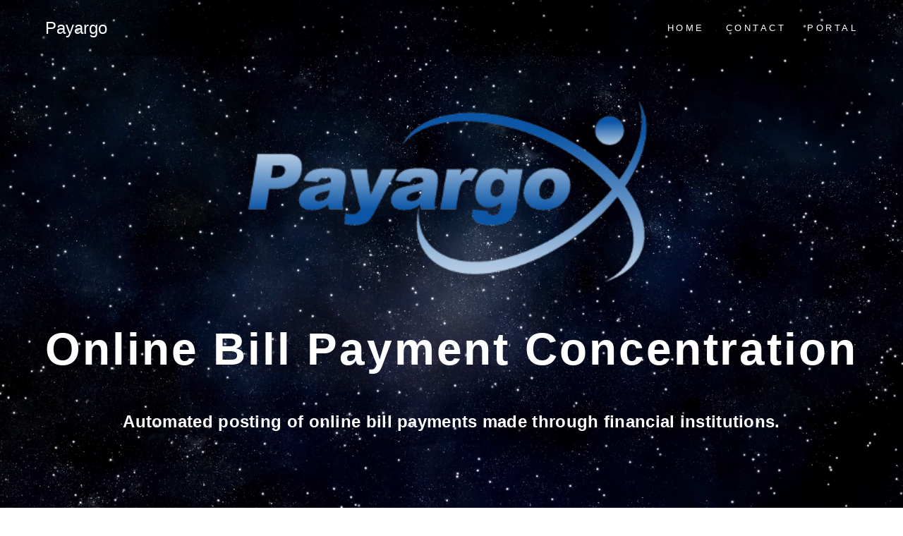

--- FILE ---
content_type: text/html; charset=UTF-8
request_url: http://www.payargo.com/
body_size: 11090
content:

<!DOCTYPE html>
<html lang="en-US" itemscope itemtype="http://schema.org/WebPage">
<head>
	<meta charset="UTF-8">
	<link rel="profile" href="http://gmpg.org/xfn/11">

	<title>Payargo &#8211; Online Bill Payment Concentration</title>
<meta name='robots' content='max-image-preview:large'/>
<meta name="viewport" content="width=device-width, initial-scale=1"><link rel="alternate" type="application/rss+xml" title="Payargo &raquo; Feed" href="http://www.payargo.com/feed/"/>
<link rel="alternate" type="application/rss+xml" title="Payargo &raquo; Comments Feed" href="http://www.payargo.com/comments/feed/"/>
<script type="text/javascript">window._wpemojiSettings={"baseUrl":"https:\/\/s.w.org\/images\/core\/emoji\/14.0.0\/72x72\/","ext":".png","svgUrl":"https:\/\/s.w.org\/images\/core\/emoji\/14.0.0\/svg\/","svgExt":".svg","source":{"concatemoji":"http:\/\/www.payargo.com\/wp-includes\/js\/wp-emoji-release.min.js?ver=6.1.9"}};!function(e,a,t){var n,r,o,i=a.createElement("canvas"),p=i.getContext&&i.getContext("2d");function s(e,t){var a=String.fromCharCode,e=(p.clearRect(0,0,i.width,i.height),p.fillText(a.apply(this,e),0,0),i.toDataURL());return p.clearRect(0,0,i.width,i.height),p.fillText(a.apply(this,t),0,0),e===i.toDataURL()}function c(e){var t=a.createElement("script");t.src=e,t.defer=t.type="text/javascript",a.getElementsByTagName("head")[0].appendChild(t)}for(o=Array("flag","emoji"),t.supports={everything:!0,everythingExceptFlag:!0},r=0;r<o.length;r++)t.supports[o[r]]=function(e){if(p&&p.fillText)switch(p.textBaseline="top",p.font="600 32px Arial",e){case"flag":return s([127987,65039,8205,9895,65039],[127987,65039,8203,9895,65039])?!1:!s([55356,56826,55356,56819],[55356,56826,8203,55356,56819])&&!s([55356,57332,56128,56423,56128,56418,56128,56421,56128,56430,56128,56423,56128,56447],[55356,57332,8203,56128,56423,8203,56128,56418,8203,56128,56421,8203,56128,56430,8203,56128,56423,8203,56128,56447]);case"emoji":return!s([129777,127995,8205,129778,127999],[129777,127995,8203,129778,127999])}return!1}(o[r]),t.supports.everything=t.supports.everything&&t.supports[o[r]],"flag"!==o[r]&&(t.supports.everythingExceptFlag=t.supports.everythingExceptFlag&&t.supports[o[r]]);t.supports.everythingExceptFlag=t.supports.everythingExceptFlag&&!t.supports.flag,t.DOMReady=!1,t.readyCallback=function(){t.DOMReady=!0},t.supports.everything||(n=function(){t.readyCallback()},a.addEventListener?(a.addEventListener("DOMContentLoaded",n,!1),e.addEventListener("load",n,!1)):(e.attachEvent("onload",n),a.attachEvent("onreadystatechange",function(){"complete"===a.readyState&&t.readyCallback()})),(e=t.source||{}).concatemoji?c(e.concatemoji):e.wpemoji&&e.twemoji&&(c(e.twemoji),c(e.wpemoji)))}(window,document,window._wpemojiSettings);</script>
<style type="text/css">img.wp-smiley,img.emoji{display:inline!important;border:none!important;box-shadow:none!important;height:1em!important;width:1em!important;margin:0 .07em!important;vertical-align:-.1em!important;background:none!important;padding:0!important}</style>
	<link rel='stylesheet' id='wp-block-library-css' href='http://www.payargo.com/wp-includes/css/dist/block-library/style.min.css?ver=6.1.9' type='text/css' media='all'/>
<link rel='stylesheet' id='classic-theme-styles-css' href='http://www.payargo.com/wp-includes/css/classic-themes.min.css?ver=1' type='text/css' media='all'/>
<style id='global-styles-inline-css' type='text/css'>body{--wp--preset--color--black:#000;--wp--preset--color--cyan-bluish-gray:#abb8c3;--wp--preset--color--white:#fff;--wp--preset--color--pale-pink:#f78da7;--wp--preset--color--vivid-red:#cf2e2e;--wp--preset--color--luminous-vivid-orange:#ff6900;--wp--preset--color--luminous-vivid-amber:#fcb900;--wp--preset--color--light-green-cyan:#7bdcb5;--wp--preset--color--vivid-green-cyan:#00d084;--wp--preset--color--pale-cyan-blue:#8ed1fc;--wp--preset--color--vivid-cyan-blue:#0693e3;--wp--preset--color--vivid-purple:#9b51e0;--wp--preset--gradient--vivid-cyan-blue-to-vivid-purple:linear-gradient(135deg,rgba(6,147,227,1) 0%,#9b51e0 100%);--wp--preset--gradient--light-green-cyan-to-vivid-green-cyan:linear-gradient(135deg,#7adcb4 0%,#00d082 100%);--wp--preset--gradient--luminous-vivid-amber-to-luminous-vivid-orange:linear-gradient(135deg,rgba(252,185,0,1) 0%,rgba(255,105,0,1) 100%);--wp--preset--gradient--luminous-vivid-orange-to-vivid-red:linear-gradient(135deg,rgba(255,105,0,1) 0%,#cf2e2e 100%);--wp--preset--gradient--very-light-gray-to-cyan-bluish-gray:linear-gradient(135deg,#eee 0%,#a9b8c3 100%);--wp--preset--gradient--cool-to-warm-spectrum:linear-gradient(135deg,#4aeadc 0%,#9778d1 20%,#cf2aba 40%,#ee2c82 60%,#fb6962 80%,#fef84c 100%);--wp--preset--gradient--blush-light-purple:linear-gradient(135deg,#ffceec 0%,#9896f0 100%);--wp--preset--gradient--blush-bordeaux:linear-gradient(135deg,#fecda5 0%,#fe2d2d 50%,#6b003e 100%);--wp--preset--gradient--luminous-dusk:linear-gradient(135deg,#ffcb70 0%,#c751c0 50%,#4158d0 100%);--wp--preset--gradient--pale-ocean:linear-gradient(135deg,#fff5cb 0%,#b6e3d4 50%,#33a7b5 100%);--wp--preset--gradient--electric-grass:linear-gradient(135deg,#caf880 0%,#71ce7e 100%);--wp--preset--gradient--midnight:linear-gradient(135deg,#020381 0%,#2874fc 100%);--wp--preset--duotone--dark-grayscale:url(#wp-duotone-dark-grayscale);--wp--preset--duotone--grayscale:url(#wp-duotone-grayscale);--wp--preset--duotone--purple-yellow:url(#wp-duotone-purple-yellow);--wp--preset--duotone--blue-red:url(#wp-duotone-blue-red);--wp--preset--duotone--midnight:url(#wp-duotone-midnight);--wp--preset--duotone--magenta-yellow:url(#wp-duotone-magenta-yellow);--wp--preset--duotone--purple-green:url(#wp-duotone-purple-green);--wp--preset--duotone--blue-orange:url(#wp-duotone-blue-orange);--wp--preset--font-size--small:13px;--wp--preset--font-size--medium:20px;--wp--preset--font-size--large:36px;--wp--preset--font-size--x-large:42px;--wp--preset--spacing--20:.44rem;--wp--preset--spacing--30:.67rem;--wp--preset--spacing--40:1rem;--wp--preset--spacing--50:1.5rem;--wp--preset--spacing--60:2.25rem;--wp--preset--spacing--70:3.38rem;--wp--preset--spacing--80:5.06rem}:where(.is-layout-flex){gap:.5em}body .is-layout-flow>.alignleft{float:left;margin-inline-start:0;margin-inline-end:2em}body .is-layout-flow>.alignright{float:right;margin-inline-start:2em;margin-inline-end:0}body .is-layout-flow>.aligncenter{margin-left:auto!important;margin-right:auto!important}body .is-layout-constrained>.alignleft{float:left;margin-inline-start:0;margin-inline-end:2em}body .is-layout-constrained>.alignright{float:right;margin-inline-start:2em;margin-inline-end:0}body .is-layout-constrained>.aligncenter{margin-left:auto!important;margin-right:auto!important}body .is-layout-constrained > :where(:not(.alignleft):not(.alignright):not(.alignfull)){max-width:var(--wp--style--global--content-size);margin-left:auto!important;margin-right:auto!important}body .is-layout-constrained>.alignwide{max-width:var(--wp--style--global--wide-size)}body .is-layout-flex{display:flex}body .is-layout-flex{flex-wrap:wrap;align-items:center}body .is-layout-flex>*{margin:0}:where(.wp-block-columns.is-layout-flex){gap:2em}.has-black-color{color:var(--wp--preset--color--black)!important}.has-cyan-bluish-gray-color{color:var(--wp--preset--color--cyan-bluish-gray)!important}.has-white-color{color:var(--wp--preset--color--white)!important}.has-pale-pink-color{color:var(--wp--preset--color--pale-pink)!important}.has-vivid-red-color{color:var(--wp--preset--color--vivid-red)!important}.has-luminous-vivid-orange-color{color:var(--wp--preset--color--luminous-vivid-orange)!important}.has-luminous-vivid-amber-color{color:var(--wp--preset--color--luminous-vivid-amber)!important}.has-light-green-cyan-color{color:var(--wp--preset--color--light-green-cyan)!important}.has-vivid-green-cyan-color{color:var(--wp--preset--color--vivid-green-cyan)!important}.has-pale-cyan-blue-color{color:var(--wp--preset--color--pale-cyan-blue)!important}.has-vivid-cyan-blue-color{color:var(--wp--preset--color--vivid-cyan-blue)!important}.has-vivid-purple-color{color:var(--wp--preset--color--vivid-purple)!important}.has-black-background-color{background-color:var(--wp--preset--color--black)!important}.has-cyan-bluish-gray-background-color{background-color:var(--wp--preset--color--cyan-bluish-gray)!important}.has-white-background-color{background-color:var(--wp--preset--color--white)!important}.has-pale-pink-background-color{background-color:var(--wp--preset--color--pale-pink)!important}.has-vivid-red-background-color{background-color:var(--wp--preset--color--vivid-red)!important}.has-luminous-vivid-orange-background-color{background-color:var(--wp--preset--color--luminous-vivid-orange)!important}.has-luminous-vivid-amber-background-color{background-color:var(--wp--preset--color--luminous-vivid-amber)!important}.has-light-green-cyan-background-color{background-color:var(--wp--preset--color--light-green-cyan)!important}.has-vivid-green-cyan-background-color{background-color:var(--wp--preset--color--vivid-green-cyan)!important}.has-pale-cyan-blue-background-color{background-color:var(--wp--preset--color--pale-cyan-blue)!important}.has-vivid-cyan-blue-background-color{background-color:var(--wp--preset--color--vivid-cyan-blue)!important}.has-vivid-purple-background-color{background-color:var(--wp--preset--color--vivid-purple)!important}.has-black-border-color{border-color:var(--wp--preset--color--black)!important}.has-cyan-bluish-gray-border-color{border-color:var(--wp--preset--color--cyan-bluish-gray)!important}.has-white-border-color{border-color:var(--wp--preset--color--white)!important}.has-pale-pink-border-color{border-color:var(--wp--preset--color--pale-pink)!important}.has-vivid-red-border-color{border-color:var(--wp--preset--color--vivid-red)!important}.has-luminous-vivid-orange-border-color{border-color:var(--wp--preset--color--luminous-vivid-orange)!important}.has-luminous-vivid-amber-border-color{border-color:var(--wp--preset--color--luminous-vivid-amber)!important}.has-light-green-cyan-border-color{border-color:var(--wp--preset--color--light-green-cyan)!important}.has-vivid-green-cyan-border-color{border-color:var(--wp--preset--color--vivid-green-cyan)!important}.has-pale-cyan-blue-border-color{border-color:var(--wp--preset--color--pale-cyan-blue)!important}.has-vivid-cyan-blue-border-color{border-color:var(--wp--preset--color--vivid-cyan-blue)!important}.has-vivid-purple-border-color{border-color:var(--wp--preset--color--vivid-purple)!important}.has-vivid-cyan-blue-to-vivid-purple-gradient-background{background:var(--wp--preset--gradient--vivid-cyan-blue-to-vivid-purple)!important}.has-light-green-cyan-to-vivid-green-cyan-gradient-background{background:var(--wp--preset--gradient--light-green-cyan-to-vivid-green-cyan)!important}.has-luminous-vivid-amber-to-luminous-vivid-orange-gradient-background{background:var(--wp--preset--gradient--luminous-vivid-amber-to-luminous-vivid-orange)!important}.has-luminous-vivid-orange-to-vivid-red-gradient-background{background:var(--wp--preset--gradient--luminous-vivid-orange-to-vivid-red)!important}.has-very-light-gray-to-cyan-bluish-gray-gradient-background{background:var(--wp--preset--gradient--very-light-gray-to-cyan-bluish-gray)!important}.has-cool-to-warm-spectrum-gradient-background{background:var(--wp--preset--gradient--cool-to-warm-spectrum)!important}.has-blush-light-purple-gradient-background{background:var(--wp--preset--gradient--blush-light-purple)!important}.has-blush-bordeaux-gradient-background{background:var(--wp--preset--gradient--blush-bordeaux)!important}.has-luminous-dusk-gradient-background{background:var(--wp--preset--gradient--luminous-dusk)!important}.has-pale-ocean-gradient-background{background:var(--wp--preset--gradient--pale-ocean)!important}.has-electric-grass-gradient-background{background:var(--wp--preset--gradient--electric-grass)!important}.has-midnight-gradient-background{background:var(--wp--preset--gradient--midnight)!important}.has-small-font-size{font-size:var(--wp--preset--font-size--small)!important}.has-medium-font-size{font-size:var(--wp--preset--font-size--medium)!important}.has-large-font-size{font-size:var(--wp--preset--font-size--large)!important}.has-x-large-font-size{font-size:var(--wp--preset--font-size--x-large)!important}.wp-block-navigation a:where(:not(.wp-element-button)){color:inherit}:where(.wp-block-columns.is-layout-flex){gap:2em}.wp-block-pullquote{font-size:1.5em;line-height:1.6}</style>
<link rel='stylesheet' id='contact-form-7-css' href='http://www.payargo.com/wp-content/plugins/contact-form-7/includes/css/styles.css?ver=5.4' type='text/css' media='all'/>
<link rel='stylesheet' id='font-awesome-css' href='http://www.payargo.com/wp-content/themes/oceanwp/assets/css/third/font-awesome.min.css?ver=4.7.0' type='text/css' media='all'/>
<link rel='stylesheet' id='simple-line-icons-css' href='http://www.payargo.com/wp-content/themes/oceanwp/assets/css/third/simple-line-icons.min.css?ver=2.4.0' type='text/css' media='all'/>
<link rel='stylesheet' id='magnific-popup-css' href='http://www.payargo.com/wp-content/themes/oceanwp/assets/css/third/magnific-popup.min.css?ver=1.0.0' type='text/css' media='all'/>
<link rel='stylesheet' id='oceanwp-style-css' href='http://www.payargo.com/wp-content/themes/oceanwp/assets/css/style.min.css?ver=1.5.15' type='text/css' media='all'/>
<link rel='stylesheet' id='elementor-icons-css' href='http://www.payargo.com/wp-content/plugins/elementor/assets/lib/eicons/css/elementor-icons.min.css?ver=5.16.0' type='text/css' media='all'/>
<link rel='stylesheet' id='elementor-frontend-legacy-css' href='http://www.payargo.com/wp-content/plugins/elementor/assets/css/frontend-legacy.min.css?ver=3.9.2' type='text/css' media='all'/>
<link rel='stylesheet' id='elementor-frontend-css' href='http://www.payargo.com/wp-content/plugins/elementor/assets/css/frontend.min.css?ver=3.9.2' type='text/css' media='all'/>
<link rel='stylesheet' id='elementor-post-201-css' href='http://www.payargo.com/wp-content/uploads/elementor/css/post-201.css?ver=1672784576' type='text/css' media='all'/>
<link rel='stylesheet' id='elementor-global-css' href='http://www.payargo.com/wp-content/uploads/elementor/css/global.css?ver=1672784576' type='text/css' media='all'/>
<link rel='stylesheet' id='elementor-post-16-css' href='http://www.payargo.com/wp-content/uploads/elementor/css/post-16.css?ver=1680008697' type='text/css' media='all'/>
<link rel='stylesheet' id='oe-widgets-style-css' href='http://www.payargo.com/wp-content/plugins/ocean-extra/assets/css/widgets.css?ver=6.1.9' type='text/css' media='all'/>
<link rel='stylesheet' id='google-fonts-1-css' href='https://fonts.googleapis.com/css?family=Roboto%3A100%2C100italic%2C200%2C200italic%2C300%2C300italic%2C400%2C400italic%2C500%2C500italic%2C600%2C600italic%2C700%2C700italic%2C800%2C800italic%2C900%2C900italic%7CRoboto+Slab%3A100%2C100italic%2C200%2C200italic%2C300%2C300italic%2C400%2C400italic%2C500%2C500italic%2C600%2C600italic%2C700%2C700italic%2C800%2C800italic%2C900%2C900italic%7CPoppins%3A100%2C100italic%2C200%2C200italic%2C300%2C300italic%2C400%2C400italic%2C500%2C500italic%2C600%2C600italic%2C700%2C700italic%2C800%2C800italic%2C900%2C900italic%7CRaleway%3A100%2C100italic%2C200%2C200italic%2C300%2C300italic%2C400%2C400italic%2C500%2C500italic%2C600%2C600italic%2C700%2C700italic%2C800%2C800italic%2C900%2C900italic%7CPermanent+Marker%3A100%2C100italic%2C200%2C200italic%2C300%2C300italic%2C400%2C400italic%2C500%2C500italic%2C600%2C600italic%2C700%2C700italic%2C800%2C800italic%2C900%2C900italic&#038;display=auto&#038;ver=6.1.9' type='text/css' media='all'/>
<link rel="preconnect" href="https://fonts.gstatic.com/" crossorigin><script type='text/javascript' src='http://www.payargo.com/wp-includes/js/jquery/jquery.min.js?ver=3.6.1' id='jquery-core-js'></script>
<script type='text/javascript' src='http://www.payargo.com/wp-includes/js/jquery/jquery-migrate.min.js?ver=3.3.2' id='jquery-migrate-js'></script>
<link rel="https://api.w.org/" href="http://www.payargo.com/wp-json/"/><link rel="alternate" type="application/json" href="http://www.payargo.com/wp-json/wp/v2/pages/16"/><link rel="EditURI" type="application/rsd+xml" title="RSD" href="http://www.payargo.com/xmlrpc.php?rsd"/>
<link rel="wlwmanifest" type="application/wlwmanifest+xml" href="http://www.payargo.com/wp-includes/wlwmanifest.xml"/>
<meta name="generator" content="WordPress 6.1.9"/>
<link rel="canonical" href="http://www.payargo.com/"/>
<link rel='shortlink' href='http://www.payargo.com/'/>
<link rel="alternate" type="application/json+oembed" href="http://www.payargo.com/wp-json/oembed/1.0/embed?url=http%3A%2F%2Fwww.payargo.com%2F"/>
<link rel="alternate" type="text/xml+oembed" href="http://www.payargo.com/wp-json/oembed/1.0/embed?url=http%3A%2F%2Fwww.payargo.com%2F&#038;format=xml"/>
<style type="text/css">.recentcomments a{display:inline!important;padding:0!important;margin:0!important}</style><link rel="icon" href="http://www.payargo.com/wp-content/uploads/2018/05/cropped-favicon-2-32x32.png" sizes="32x32"/>
<link rel="icon" href="http://www.payargo.com/wp-content/uploads/2018/05/cropped-favicon-2-192x192.png" sizes="192x192"/>
<link rel="apple-touch-icon" href="http://www.payargo.com/wp-content/uploads/2018/05/cropped-favicon-2-180x180.png"/>
<meta name="msapplication-TileImage" content="http://www.payargo.com/wp-content/uploads/2018/05/cropped-favicon-2-270x270.png"/>
<!-- OceanWP CSS -->
<style type="text/css">#site-logo #site-logo-inner,.oceanwp-social-menu .social-menu-inner,#site-header.full_screen-header .menu-bar-inner,.after-header-content .after-header-content-inner{height:79px}#site-navigation-wrap .dropdown-menu>li>a,.oceanwp-mobile-menu-icon a,.after-header-content-inner>a{line-height:79px}#site-header,.has-transparent-header .is-sticky #site-header,.has-vh-transparent .is-sticky #site-header.vertical-header,#searchform-header-replace{background-color:#000}#site-header.transparent-header{background-color:rgba(0,0,0,.23)}#site-header.has-header-media .overlay-header-media{background-color:rgba(0,0,0,.5)}#site-logo #site-logo-inner a img,#site-header.center-header #site-navigation-wrap .middle-site-logo a img{max-width:91px}#site-header #site-logo #site-logo-inner a img,#site-header.center-header #site-navigation-wrap .middle-site-logo a img{max-height:64px}#site-logo a.site-logo-text{color:#fff}#site-logo a.site-logo-text:hover{color:#000}#site-navigation-wrap .dropdown-menu>li>a,.oceanwp-mobile-menu-icon a,#searchform-header-replace-close{color:#fff}#site-navigation-wrap .dropdown-menu>li>a:hover,.oceanwp-mobile-menu-icon a:hover,#searchform-header-replace-close:hover{color:#a1bdf4}#site-navigation-wrap .dropdown-menu>.current-menu-item>a,#site-navigation-wrap .dropdown-menu>.current-menu-ancestor>a,#site-navigation-wrap .dropdown-menu>.current-menu-item>a:hover,#site-navigation-wrap .dropdown-menu>.current-menu-ancestor>a:hover{color:#fff}#footer-widgets{padding:0}#footer-widgets{background-color:#eaeaea}#site-logo a.site-logo-text{font-family:Arial\ Black,Gadget,sans-serif}#site-navigation-wrap .dropdown-menu>li>a,#site-header.full_screen-header .fs-dropdown-menu>li>a,#site-header.top-header #site-navigation-wrap .dropdown-menu>li>a,#site-header.center-header #site-navigation-wrap .dropdown-menu>li>a,#site-header.medium-header #site-navigation-wrap .dropdown-menu>li>a,.oceanwp-mobile-menu-icon a{letter-spacing:3.5px;text-transform:uppercase}</style></head>

<body class="home page-template-default page page-id-16 oceanwp-theme sidebar-mobile has-transparent-header no-header-border default-breakpoint content-full-screen page-header-disabled has-breadcrumbs elementor-default elementor-kit-201 elementor-page elementor-page-16">

	
	<div id="outer-wrap" class="site clr">

		
		<div id="wrap" class="clr">

			
				<div id="transparent-header-wrap" class="clr">

<header id="site-header" class="transparent-header clr" data-height="79" itemscope="itemscope" itemtype="http://schema.org/WPHeader">

	
		
			
			<div id="site-header-inner" class="clr container">

				
				

<div id="site-logo" class="clr" itemscope itemtype="http://schema.org/Brand">

	
	<div id="site-logo-inner" class="clr">

		
			<a href="http://www.payargo.com/" rel="home" class="site-title site-logo-text">Payargo</a>

		
	</div><!-- #site-logo-inner -->

	
	
</div><!-- #site-logo -->

			<div id="site-navigation-wrap" class="clr">
		
			
			
			<nav id="site-navigation" class="navigation main-navigation clr" itemscope="itemscope" itemtype="http://schema.org/SiteNavigationElement">

				<ul id="menu-main" class="main-menu dropdown-menu sf-menu"><li id="menu-item-29" class="menu-item menu-item-type-custom menu-item-object-custom current-menu-item current_page_item menu-item-home menu-item-29"><a href="http://www.payargo.com" class="menu-link"><span class="text-wrap">Home</span></a></li><li id="menu-item-157" class="menu-item menu-item-type-post_type menu-item-object-page menu-item-157"><a href="http://www.payargo.com/contact/" class="menu-link"><span class="text-wrap">Contact</span></a></li><li id="menu-item-186" class="menu-item menu-item-type-custom menu-item-object-custom menu-item-186"><a target="_blank" href="https://portal.payargo.com/" class="menu-link"><span class="text-wrap">Portal</span></a></li></ul>
			</nav><!-- #site-navigation -->

			
			
					</div><!-- #site-navigation-wrap -->
		
		
	
				
	<div class="oceanwp-mobile-menu-icon clr mobile-right">

		
		
		
		<a href="#" class="mobile-menu">
							<i class="fa fa-bars"></i>
							<span class="oceanwp-text">Menu</span>

						</a>

		
		
		
	</div><!-- #oceanwp-mobile-menu-navbar -->


			</div><!-- #site-header-inner -->

			
			
		
				
	
</header><!-- #site-header -->

	</div>

						
			<main id="main" class="site-main clr">

				
	
	<div id="content-wrap" class="container clr">

		
		<div id="primary" class="content-area clr">

			
			<div id="content" class="site-content clr">

				
				
<article class="single-page-article clr">

	
<div class="entry clr" itemprop="text">
				<div data-elementor-type="wp-post" data-elementor-id="16" class="elementor elementor-16">
						<div class="elementor-inner">
				<div class="elementor-section-wrap">
									<section class="elementor-section elementor-top-section elementor-element elementor-element-4253a58c elementor-section-boxed elementor-section-height-default elementor-section-height-default" data-id="4253a58c" data-element_type="section" data-settings="{&quot;background_background&quot;:&quot;video&quot;,&quot;background_video_link&quot;:&quot;http:\/\/www.payargo.com\/wp-content\/uploads\/2018\/05\/Space.mp4&quot;}">
								<div class="elementor-background-video-container elementor-hidden-phone">
													<video class="elementor-background-video-hosted elementor-html5-video" autoplay muted playsinline loop></video>
											</div>
									<div class="elementor-background-overlay"></div>
							<div class="elementor-container elementor-column-gap-default">
							<div class="elementor-row">
					<div class="elementor-column elementor-col-100 elementor-top-column elementor-element elementor-element-52fa5f7c" data-id="52fa5f7c" data-element_type="column">
			<div class="elementor-column-wrap elementor-element-populated">
							<div class="elementor-widget-wrap">
						<div class="elementor-element elementor-element-8b81975 elementor-widget elementor-widget-image" data-id="8b81975" data-element_type="widget" data-widget_type="image.default">
				<div class="elementor-widget-container">
								<div class="elementor-image">
												<img decoding="async" width="375" height="173" src="http://www.payargo.com/wp-content/uploads/2018/05/Logo-WhiteBlue-small.png" class="attachment-full size-full wp-image-62" alt="" loading="lazy" srcset="http://www.payargo.com/wp-content/uploads/2018/05/Logo-WhiteBlue-small.png 375w, http://www.payargo.com/wp-content/uploads/2018/05/Logo-WhiteBlue-small-300x138.png 300w" sizes="(max-width: 375px) 100vw, 375px"/>														</div>
						</div>
				</div>
				<div class="elementor-element elementor-element-39659184 elementor-widget elementor-widget-heading" data-id="39659184" data-element_type="widget" data-widget_type="heading.default">
				<div class="elementor-widget-container">
			<h2 class="elementor-heading-title elementor-size-large">Online Bill Payment Concentration</h2>		</div>
				</div>
				<div class="elementor-element elementor-element-13dc1b4 elementor-widget elementor-widget-heading" data-id="13dc1b4" data-element_type="widget" data-widget_type="heading.default">
				<div class="elementor-widget-container">
			<h2 class="elementor-heading-title elementor-size-small">Automated posting of online bill payments made through financial institutions.</h2>		</div>
				</div>
				<div class="elementor-element elementor-element-60937392 elementor-widget elementor-widget-spacer" data-id="60937392" data-element_type="widget" data-widget_type="spacer.default">
				<div class="elementor-widget-container">
					<div class="elementor-spacer">
			<div class="elementor-spacer-inner"></div>
		</div>
				</div>
				</div>
						</div>
					</div>
		</div>
								</div>
					</div>
		</section>
				<section class="elementor-section elementor-top-section elementor-element elementor-element-628de249 elementor-section-full_width elementor-section-height-full elementor-section-content-middle elementor-section-height-default elementor-section-items-middle" data-id="628de249" data-element_type="section" data-settings="{&quot;background_background&quot;:&quot;classic&quot;}">
						<div class="elementor-container elementor-column-gap-no">
							<div class="elementor-row">
					<div class="elementor-column elementor-col-50 elementor-top-column elementor-element elementor-element-4ddcaa85" data-id="4ddcaa85" data-element_type="column">
			<div class="elementor-column-wrap elementor-element-populated">
							<div class="elementor-widget-wrap">
						<div class="elementor-element elementor-element-7198cefd elementor-widget elementor-widget-heading" data-id="7198cefd" data-element_type="widget" data-widget_type="heading.default">
				<div class="elementor-widget-container">
			<h3 class="elementor-heading-title elementor-size-large">What we do...</h3>		</div>
				</div>
				<div class="elementor-element elementor-element-6c5c896 elementor-widget elementor-widget-text-editor" data-id="6c5c896" data-element_type="widget" data-widget_type="text-editor.default">
				<div class="elementor-widget-container">
								<div class="elementor-text-editor elementor-clearfix">
				<p>Payargo provides payment solutions that help billers collect consumer payments electronically.   Manual processing of online bill payment checks can be time consuming and prone to errors.  With Payargo&#8217;s payment portal, you can electronically receive and automatically post payments originated through a bank’s online bill payment service.</p>					</div>
						</div>
				</div>
				<div class="elementor-element elementor-element-4b45b74f elementor-mobile-align-center elementor-widget elementor-widget-button" data-id="4b45b74f" data-element_type="widget" data-widget_type="button.default">
				<div class="elementor-widget-container">
					<div class="elementor-button-wrapper">
			<a href="/contact" class="elementor-button-link elementor-button elementor-size-sm" role="button">
						<span class="elementor-button-content-wrapper">
							<span class="elementor-button-icon elementor-align-icon-right">
									<i class="fa fa-angle-right" aria-hidden="true"></i>
							</span>
						<span class="elementor-button-text">Contact Us</span>
		</span>
					</a>
		</div>
				</div>
				</div>
						</div>
					</div>
		</div>
				<div class="elementor-column elementor-col-50 elementor-top-column elementor-element elementor-element-67df1a85" data-id="67df1a85" data-element_type="column">
			<div class="elementor-column-wrap elementor-element-populated">
							<div class="elementor-widget-wrap">
						<div class="elementor-element elementor-element-91bdaa2 elementor-hidden-phone elementor-widget elementor-widget-image" data-id="91bdaa2" data-element_type="widget" data-widget_type="image.default">
				<div class="elementor-widget-container">
								<div class="elementor-image">
												<img decoding="async" width="1024" height="472" src="http://www.payargo.com/wp-content/uploads/2018/05/logo_2_final-1024x472.png" class="attachment-large size-large wp-image-27" alt="" loading="lazy" srcset="http://www.payargo.com/wp-content/uploads/2018/05/logo_2_final-1024x472.png 1024w, http://www.payargo.com/wp-content/uploads/2018/05/logo_2_final-300x138.png 300w, http://www.payargo.com/wp-content/uploads/2018/05/logo_2_final-768x354.png 768w, http://www.payargo.com/wp-content/uploads/2018/05/logo_2_final.png 2036w" sizes="(max-width: 1024px) 100vw, 1024px"/>														</div>
						</div>
				</div>
				<div class="elementor-element elementor-element-35e16716 elementor-hidden-phone elementor-widget elementor-widget-image" data-id="35e16716" data-element_type="widget" data-widget_type="image.default">
				<div class="elementor-widget-container">
								<div class="elementor-image">
												<img decoding="async" width="1500" height="1000" src="http://www.payargo.com/wp-content/uploads/2018/05/PayargoBackground-small.jpg" class="attachment-full size-full wp-image-68" alt="" loading="lazy" srcset="http://www.payargo.com/wp-content/uploads/2018/05/PayargoBackground-small.jpg 1500w, http://www.payargo.com/wp-content/uploads/2018/05/PayargoBackground-small-300x200.jpg 300w, http://www.payargo.com/wp-content/uploads/2018/05/PayargoBackground-small-768x512.jpg 768w, http://www.payargo.com/wp-content/uploads/2018/05/PayargoBackground-small-1024x683.jpg 1024w" sizes="(max-width: 1500px) 100vw, 1500px"/>														</div>
						</div>
				</div>
						</div>
					</div>
		</div>
								</div>
					</div>
		</section>
				<section class="elementor-section elementor-top-section elementor-element elementor-element-24d1eff1 elementor-section-boxed elementor-section-height-default elementor-section-height-default" data-id="24d1eff1" data-element_type="section" data-settings="{&quot;background_background&quot;:&quot;classic&quot;}">
							<div class="elementor-background-overlay"></div>
							<div class="elementor-container elementor-column-gap-default">
							<div class="elementor-row">
					<div class="elementor-column elementor-col-50 elementor-top-column elementor-element elementor-element-489a713a" data-id="489a713a" data-element_type="column">
			<div class="elementor-column-wrap elementor-element-populated">
							<div class="elementor-widget-wrap">
						<div class="elementor-element elementor-element-2d28eaf elementor-widget elementor-widget-heading" data-id="2d28eaf" data-element_type="widget" data-widget_type="heading.default">
				<div class="elementor-widget-container">
			<h3 class="elementor-heading-title elementor-size-large">Benefits</h3>		</div>
				</div>
						</div>
					</div>
		</div>
				<div class="elementor-column elementor-col-50 elementor-top-column elementor-element elementor-element-1bc64e93" data-id="1bc64e93" data-element_type="column">
			<div class="elementor-column-wrap elementor-element-populated">
							<div class="elementor-widget-wrap">
						<div class="elementor-element elementor-element-4e371ece elementor-widget elementor-widget-text-editor" data-id="4e371ece" data-element_type="widget" data-widget_type="text-editor.default">
				<div class="elementor-widget-container">
								<div class="elementor-text-editor elementor-clearfix">
				<h2>ELECTRONIC PAYEE</h2><p>Be recognized as an electronic payee allowing customers to pay within one to two days.</p><h2>AUTOMATE</h2><p>Automate posting with one file delivered daily in your required format</p><h2>ELIMINATE MANUAL POSTING</h2><p>Eliminate the online bill pay checks that require manual posting and deposits</p><h2>IMPROVE CASH FLOW</h2><p>Improve cash flow, receive funds several days sooner than your current process</p><h2>INCREASED ACCURACY</h2><p>Increased accuracy, fewer errors, simplified reconcilement</p><h2>RESEARCH</h2><p>Research any transaction in seconds through a secure payment portal</p>					</div>
						</div>
				</div>
						</div>
					</div>
		</div>
								</div>
					</div>
		</section>
				<section class="elementor-section elementor-top-section elementor-element elementor-element-53f297ec elementor-section-height-full elementor-section-boxed elementor-section-height-default elementor-section-items-middle" data-id="53f297ec" data-element_type="section" data-settings="{&quot;background_background&quot;:&quot;video&quot;,&quot;background_video_link&quot;:&quot;http:\/\/www.payargo.com\/wp-content\/uploads\/2018\/05\/paybills.mp4&quot;}">
								<div class="elementor-background-video-container elementor-hidden-phone">
													<video class="elementor-background-video-hosted elementor-html5-video" autoplay muted playsinline loop></video>
											</div>
								<div class="elementor-container elementor-column-gap-default">
							<div class="elementor-row">
					<div class="elementor-column elementor-col-100 elementor-top-column elementor-element elementor-element-2d004c11" data-id="2d004c11" data-element_type="column">
			<div class="elementor-column-wrap elementor-element-populated">
							<div class="elementor-widget-wrap">
						<div class="elementor-element elementor-element-5335c9 elementor-widget elementor-widget-heading" data-id="5335c9" data-element_type="widget" data-widget_type="heading.default">
				<div class="elementor-widget-container">
			<h2 class="elementor-heading-title elementor-size-default">Features &amp; Functionality</h2>		</div>
				</div>
				<div class="elementor-element elementor-element-58319bc elementor-widget elementor-widget-text-editor" data-id="58319bc" data-element_type="widget" data-widget_type="text-editor.default">
				<div class="elementor-widget-container">
								<div class="elementor-text-editor elementor-clearfix">
				<ul><li>A daily posting file is delivered via email at 10:00 a.m ET in any format</li><li>Funds are available in your checking account at any bank on the same business day</li><li>100% of all data from all processors remains available online for two years</li><li>Search any transaction in seconds using an account number, amount, name, or address</li><li>Make corrections in the portal on behalf of your customers to ensure accuracy for subsequent payments from those individuals</li><li>Account validation, receivables matching, and stop payment advice is available</li></ul>					</div>
						</div>
				</div>
				<div class="elementor-element elementor-element-2a64c37 elementor-mobile-align-center elementor-widget elementor-widget-button" data-id="2a64c37" data-element_type="widget" data-widget_type="button.default">
				<div class="elementor-widget-container">
					<div class="elementor-button-wrapper">
			<a href="/demorequest" class="elementor-button-link elementor-button elementor-size-sm" role="button">
						<span class="elementor-button-content-wrapper">
							<span class="elementor-button-icon elementor-align-icon-right">
									<i class="fa fa-angle-right" aria-hidden="true"></i>
							</span>
						<span class="elementor-button-text">Schedule Demo</span>
		</span>
					</a>
		</div>
				</div>
				</div>
						</div>
					</div>
		</div>
								</div>
					</div>
		</section>
				<section class="elementor-section elementor-top-section elementor-element elementor-element-cdf9e16 elementor-section-boxed elementor-section-height-default elementor-section-height-default" data-id="cdf9e16" data-element_type="section">
						<div class="elementor-container elementor-column-gap-default">
							<div class="elementor-row">
					<div class="elementor-column elementor-col-100 elementor-top-column elementor-element elementor-element-03e29cc" data-id="03e29cc" data-element_type="column">
			<div class="elementor-column-wrap elementor-element-populated">
							<div class="elementor-widget-wrap">
						<div class="elementor-element elementor-element-99cb653 elementor-widget elementor-widget-spacer" data-id="99cb653" data-element_type="widget" data-widget_type="spacer.default">
				<div class="elementor-widget-container">
					<div class="elementor-spacer">
			<div class="elementor-spacer-inner"></div>
		</div>
				</div>
				</div>
						</div>
					</div>
		</div>
								</div>
					</div>
		</section>
				<section class="elementor-section elementor-top-section elementor-element elementor-element-ca98b1a elementor-section-content-middle elementor-section-boxed elementor-section-height-default elementor-section-height-default" data-id="ca98b1a" data-element_type="section">
						<div class="elementor-container elementor-column-gap-default">
							<div class="elementor-row">
					<div class="elementor-column elementor-col-50 elementor-top-column elementor-element elementor-element-6add8af8" data-id="6add8af8" data-element_type="column">
			<div class="elementor-column-wrap elementor-element-populated">
							<div class="elementor-widget-wrap">
						<div class="elementor-element elementor-element-663d89b elementor-widget elementor-widget-image" data-id="663d89b" data-element_type="widget" data-widget_type="image.default">
				<div class="elementor-widget-container">
								<div class="elementor-image">
												<img decoding="async" width="511" height="340" src="http://www.payargo.com/wp-content/uploads/2018/05/hand-2722104__340.jpg" class="attachment-large size-large wp-image-164" alt="" loading="lazy" srcset="http://www.payargo.com/wp-content/uploads/2018/05/hand-2722104__340.jpg 511w, http://www.payargo.com/wp-content/uploads/2018/05/hand-2722104__340-300x200.jpg 300w" sizes="(max-width: 511px) 100vw, 511px"/>														</div>
						</div>
				</div>
						</div>
					</div>
		</div>
				<div class="elementor-column elementor-col-50 elementor-top-column elementor-element elementor-element-426203c7" data-id="426203c7" data-element_type="column">
			<div class="elementor-column-wrap elementor-element-populated">
							<div class="elementor-widget-wrap">
						<div class="elementor-element elementor-element-6b828bb elementor-widget elementor-widget-heading" data-id="6b828bb" data-element_type="widget" data-widget_type="heading.default">
				<div class="elementor-widget-container">
			<h3 class="elementor-heading-title elementor-size-default">Pricing</h3>		</div>
				</div>
				<div class="elementor-element elementor-element-69aa123e elementor-widget elementor-widget-text-editor" data-id="69aa123e" data-element_type="widget" data-widget_type="text-editor.default">
				<div class="elementor-widget-container">
								<div class="elementor-text-editor elementor-clearfix">
				<ul><li>No software to purchase or install, no long-term commitment required.</li><li>No monthly maintenance fees, no licensing fees.</li><li>Per item pricing is based on volume and customization required.</li><li>Costs are often completely offset by savings of deposited item fees incurred when depositing checks, therefore incremental costs to automate vary between $0 and $0.20 per transaction.</li></ul>					</div>
						</div>
				</div>
						</div>
					</div>
		</div>
								</div>
					</div>
		</section>
				<section class="elementor-section elementor-top-section elementor-element elementor-element-fb444f5 elementor-section-boxed elementor-section-height-default elementor-section-height-default" data-id="fb444f5" data-element_type="section">
						<div class="elementor-container elementor-column-gap-default">
							<div class="elementor-row">
					<div class="elementor-column elementor-col-100 elementor-top-column elementor-element elementor-element-baffb8b" data-id="baffb8b" data-element_type="column">
			<div class="elementor-column-wrap elementor-element-populated">
							<div class="elementor-widget-wrap">
						<div class="elementor-element elementor-element-507636c elementor-widget elementor-widget-spacer" data-id="507636c" data-element_type="widget" data-widget_type="spacer.default">
				<div class="elementor-widget-container">
					<div class="elementor-spacer">
			<div class="elementor-spacer-inner"></div>
		</div>
				</div>
				</div>
						</div>
					</div>
		</div>
								</div>
					</div>
		</section>
				<section class="elementor-section elementor-top-section elementor-element elementor-element-39e81242 elementor-section-boxed elementor-section-height-default elementor-section-height-default" data-id="39e81242" data-element_type="section" data-settings="{&quot;background_background&quot;:&quot;video&quot;,&quot;background_video_link&quot;:&quot;http:\/\/www.payargo.com\/wp-content\/uploads\/2018\/05\/Space-5207.mp4&quot;}">
								<div class="elementor-background-video-container elementor-hidden-phone">
													<video class="elementor-background-video-hosted elementor-html5-video" autoplay muted playsinline loop></video>
											</div>
									<div class="elementor-background-overlay"></div>
							<div class="elementor-container elementor-column-gap-default">
							<div class="elementor-row">
					<div class="elementor-column elementor-col-100 elementor-top-column elementor-element elementor-element-581f1c62" data-id="581f1c62" data-element_type="column">
			<div class="elementor-column-wrap elementor-element-populated">
							<div class="elementor-widget-wrap">
						<div class="elementor-element elementor-element-6e6434a0 elementor-view-default elementor-mobile-position-top elementor-vertical-align-top elementor-widget elementor-widget-icon-box" data-id="6e6434a0" data-element_type="widget" data-widget_type="icon-box.default">
				<div class="elementor-widget-container">
					<div class="elementor-icon-box-wrapper">
						<div class="elementor-icon-box-icon">
				<span class="elementor-icon elementor-animation-">
				<i class="fa fa-check" aria-hidden="true"></i>				</span>
			</div>
						<div class="elementor-icon-box-content">
				<p class="elementor-icon-box-title">
					<span>
						Customization					</span>
				</p>
							</div>
		</div>
				</div>
				</div>
				<div class="elementor-element elementor-element-56434f26 elementor-widget elementor-widget-heading" data-id="56434f26" data-element_type="widget" data-widget_type="heading.default">
				<div class="elementor-widget-container">
			<p class="elementor-heading-title elementor-size-large">Many billers require specific data to automate posting, data that is not received from a consumer when paying through their bank's online bill pay service. Payargo can insert the data necessary in your posting file through receivables matching and account validation. By understanding your specific requirements, Payargo's team of payment experts can design a solution to improve your existing receivable's process.</p>		</div>
				</div>
				<div class="elementor-element elementor-element-69799fbf elementor-widget elementor-widget-spacer" data-id="69799fbf" data-element_type="widget" data-widget_type="spacer.default">
				<div class="elementor-widget-container">
					<div class="elementor-spacer">
			<div class="elementor-spacer-inner"></div>
		</div>
				</div>
				</div>
				<div class="elementor-element elementor-element-bf526fb elementor-mobile-align-center elementor-align-center elementor-widget elementor-widget-button" data-id="bf526fb" data-element_type="widget" data-widget_type="button.default">
				<div class="elementor-widget-container">
					<div class="elementor-button-wrapper">
			<a href="/contact" class="elementor-button-link elementor-button elementor-size-sm" role="button">
						<span class="elementor-button-content-wrapper">
							<span class="elementor-button-icon elementor-align-icon-right">
									<i class="fa fa-angle-right" aria-hidden="true"></i>
							</span>
						<span class="elementor-button-text">Get Started Today</span>
		</span>
					</a>
		</div>
				</div>
				</div>
						</div>
					</div>
		</div>
								</div>
					</div>
		</section>
									</div>
			</div>
					</div>
			</div> 
</article>
				
			</div><!-- #content -->

			
		</div><!-- #primary -->

		
		
	</div><!-- #content-wrap -->

	

        </main><!-- #main -->

        
        
        
            
<footer id="footer" class="site-footer" itemscope="itemscope" itemtype="http://schema.org/WPFooter">

    
    <div id="footer-inner" class="clr">

        

<div id="footer-widgets" class="oceanwp-row clr">

	
	<div class="footer-widgets-inner container">

        		<div data-elementor-type="wp-post" data-elementor-id="96" class="elementor elementor-96">
						<div class="elementor-inner">
				<div class="elementor-section-wrap">
									<section class="elementor-section elementor-top-section elementor-element elementor-element-37095069 elementor-section-content-middle elementor-hidden-phone elementor-section-stretched elementor-section-boxed elementor-section-height-default elementor-section-height-default" data-id="37095069" data-element_type="section" data-settings="{&quot;background_background&quot;:&quot;classic&quot;,&quot;stretch_section&quot;:&quot;section-stretched&quot;}">
						<div class="elementor-container elementor-column-gap-default">
							<div class="elementor-row">
					<div class="elementor-column elementor-col-33 elementor-top-column elementor-element elementor-element-7c58a82d" data-id="7c58a82d" data-element_type="column">
			<div class="elementor-column-wrap elementor-element-populated">
							<div class="elementor-widget-wrap">
						<div class="elementor-element elementor-element-3d0ad6e4 elementor-widget elementor-widget-image" data-id="3d0ad6e4" data-element_type="widget" data-widget_type="image.default">
				<div class="elementor-widget-container">
								<div class="elementor-image">
													<a href="http://wp.payargo.com">
							<img width="375" height="173" src="http://www.payargo.com/wp-content/uploads/2018/05/Logo-WhiteBlue-small.png" class="attachment-full size-full wp-image-62" alt="" loading="lazy" srcset="http://www.payargo.com/wp-content/uploads/2018/05/Logo-WhiteBlue-small.png 375w, http://www.payargo.com/wp-content/uploads/2018/05/Logo-WhiteBlue-small-300x138.png 300w" sizes="(max-width: 375px) 100vw, 375px"/>								</a>
														</div>
						</div>
				</div>
						</div>
					</div>
		</div>
				<div class="elementor-column elementor-col-33 elementor-top-column elementor-element elementor-element-3b198965" data-id="3b198965" data-element_type="column">
			<div class="elementor-column-wrap elementor-element-populated">
							<div class="elementor-widget-wrap">
						<div class="elementor-element elementor-element-4107d7ce elementor-widget elementor-widget-wp-widget-ocean_custom_menu" data-id="4107d7ce" data-element_type="widget" data-widget_type="wp-widget-ocean_custom_menu.default">
				<div class="elementor-widget-container">
			<style type="text/css">.ocean_custom_menu-REPLACE_TO_ID>ul>li>a,.custom-menu-widget .ocean_custom_menu-REPLACE_TO_ID .dropdown-menu .sub-menu li a.menu-link{padding:5px;color:#f9f9f9}.ocean_custom_menu-REPLACE_TO_ID>ul>li>a:hover,.custom-menu-widget .ocean_custom_menu-REPLACE_TO_ID .dropdown-menu .sub-menu li a.menu-link:hover{color:#aaa}</style><div class="oceanwp-custom-menu clr ocean_custom_menu-REPLACE_TO_ID center"><ul id="menu-main-1" class="dropdown-menu sf-menu"><li class="menu-item menu-item-type-custom menu-item-object-custom current-menu-item current_page_item menu-item-home menu-item-29"><a href="http://www.payargo.com" class="menu-link">Home</a></li>
<li class="menu-item menu-item-type-post_type menu-item-object-page menu-item-157"><a href="http://www.payargo.com/contact/" class="menu-link">Contact</a></li>
<li class="menu-item menu-item-type-custom menu-item-object-custom menu-item-186"><a target="_blank" href="https://portal.payargo.com/" class="menu-link">Portal</a></li>
</ul></div>		</div>
				</div>
						</div>
					</div>
		</div>
				<div class="elementor-column elementor-col-33 elementor-top-column elementor-element elementor-element-63478f14" data-id="63478f14" data-element_type="column">
			<div class="elementor-column-wrap elementor-element-populated">
							<div class="elementor-widget-wrap">
						<div class="elementor-element elementor-element-40de5b7b e-grid-align-right elementor-shape-rounded elementor-grid-0 elementor-widget elementor-widget-social-icons" data-id="40de5b7b" data-element_type="widget" data-widget_type="social-icons.default">
				<div class="elementor-widget-container">
					<div class="elementor-social-icons-wrapper elementor-grid">
							<span class="elementor-grid-item">
					<a class="elementor-icon elementor-social-icon elementor-social-icon-facebook elementor-repeater-item-5fc8970" target="_blank">
						<span class="elementor-screen-only">Facebook</span>
													<i class="fa fa-facebook"></i>
											</a>
				</span>
					</div>
				</div>
				</div>
						</div>
					</div>
		</div>
								</div>
					</div>
		</section>
				<section class="elementor-section elementor-top-section elementor-element elementor-element-f46d8b1 elementor-section-content-middle elementor-hidden-desktop elementor-hidden-tablet elementor-section-stretched elementor-section-boxed elementor-section-height-default elementor-section-height-default" data-id="f46d8b1" data-element_type="section" data-settings="{&quot;background_background&quot;:&quot;classic&quot;,&quot;stretch_section&quot;:&quot;section-stretched&quot;}">
						<div class="elementor-container elementor-column-gap-default">
							<div class="elementor-row">
					<div class="elementor-column elementor-col-33 elementor-top-column elementor-element elementor-element-d192743" data-id="d192743" data-element_type="column">
			<div class="elementor-column-wrap elementor-element-populated">
							<div class="elementor-widget-wrap">
						<div class="elementor-element elementor-element-2a6ac1f9 elementor-widget elementor-widget-image" data-id="2a6ac1f9" data-element_type="widget" data-widget_type="image.default">
				<div class="elementor-widget-container">
								<div class="elementor-image">
													<a href="http://wp.payargo.com">
							<img width="375" height="173" src="http://www.payargo.com/wp-content/uploads/2018/05/Logo-WhiteBlue-small.png" class="attachment-full size-full wp-image-62" alt="" loading="lazy" srcset="http://www.payargo.com/wp-content/uploads/2018/05/Logo-WhiteBlue-small.png 375w, http://www.payargo.com/wp-content/uploads/2018/05/Logo-WhiteBlue-small-300x138.png 300w" sizes="(max-width: 375px) 100vw, 375px"/>								</a>
														</div>
						</div>
				</div>
						</div>
					</div>
		</div>
				<div class="elementor-column elementor-col-33 elementor-top-column elementor-element elementor-element-513a5aa" data-id="513a5aa" data-element_type="column">
			<div class="elementor-column-wrap elementor-element-populated">
							<div class="elementor-widget-wrap">
						<div class="elementor-element elementor-element-558a34c7 elementor-widget elementor-widget-wp-widget-ocean_custom_menu" data-id="558a34c7" data-element_type="widget" data-widget_type="wp-widget-ocean_custom_menu.default">
				<div class="elementor-widget-container">
			<style type="text/css">.ocean_custom_menu-REPLACE_TO_ID>ul>li>a,.custom-menu-widget .ocean_custom_menu-REPLACE_TO_ID .dropdown-menu .sub-menu li a.menu-link{padding:5px;color:#f9f9f9}.ocean_custom_menu-REPLACE_TO_ID>ul>li>a:hover,.custom-menu-widget .ocean_custom_menu-REPLACE_TO_ID .dropdown-menu .sub-menu li a.menu-link:hover{color:#aaa}</style><div class="oceanwp-custom-menu clr ocean_custom_menu-REPLACE_TO_ID center"><ul id="menu-main-2" class="dropdown-menu sf-menu"><li class="menu-item menu-item-type-custom menu-item-object-custom current-menu-item current_page_item menu-item-home menu-item-29"><a href="http://www.payargo.com" class="menu-link">Home</a></li>
<li class="menu-item menu-item-type-post_type menu-item-object-page menu-item-157"><a href="http://www.payargo.com/contact/" class="menu-link">Contact</a></li>
<li class="menu-item menu-item-type-custom menu-item-object-custom menu-item-186"><a target="_blank" href="https://portal.payargo.com/" class="menu-link">Portal</a></li>
</ul></div>		</div>
				</div>
						</div>
					</div>
		</div>
				<div class="elementor-column elementor-col-33 elementor-top-column elementor-element elementor-element-43891fb8" data-id="43891fb8" data-element_type="column">
			<div class="elementor-column-wrap elementor-element-populated">
							<div class="elementor-widget-wrap">
						<div class="elementor-element elementor-element-a6f0c93 elementor-shape-rounded elementor-grid-0 e-grid-align-center elementor-widget elementor-widget-social-icons" data-id="a6f0c93" data-element_type="widget" data-widget_type="social-icons.default">
				<div class="elementor-widget-container">
					<div class="elementor-social-icons-wrapper elementor-grid">
							<span class="elementor-grid-item">
					<a class="elementor-icon elementor-social-icon elementor-social-icon-facebook elementor-repeater-item-0s01r1l" href="https://www.instagram.com/angvfitlife83/" target="_blank">
						<span class="elementor-screen-only">Facebook</span>
													<i class="fa fa-facebook"></i>
											</a>
				</span>
					</div>
				</div>
				</div>
						</div>
					</div>
		</div>
								</div>
					</div>
		</section>
									</div>
			</div>
					</div>
		
	</div><!-- .container -->

	
</div><!-- #footer-widgets -->

        
    </div><!-- #footer-inner -->

    
</footer><!-- #footer -->            
        
                        
    </div><!-- #wrap -->

    
</div><!-- #outer-wrap -->



<a id="scroll-top" href="#"><span class="fa fa-angle-up"></span></a>


<div id="sidr-close">
	<a href="#" class="toggle-sidr-close">
		<i class="icon icon-close"></i><span class="close-text">Close Menu</span>
	</a>
</div>
    
    
<div id="mobile-menu-search" class="clr">
	<form method="get" action="http://www.payargo.com/" class="mobile-searchform">
		<input type="search" name="s" autocomplete="off" placeholder="Search"/>
		<button type="submit" class="searchform-submit">
			<i class="icon icon-magnifier"></i>
		</button>
			</form>
</div><!-- .mobile-menu-search -->

<link rel='stylesheet' id='elementor-post-96-css' href='http://www.payargo.com/wp-content/uploads/elementor/css/post-96.css?ver=1680009672' type='text/css' media='all'/>
<link rel='stylesheet' id='e-animations-css' href='http://www.payargo.com/wp-content/plugins/elementor/assets/lib/animations/animations.min.css?ver=3.9.2' type='text/css' media='all'/>
<script type='text/javascript' src='http://www.payargo.com/wp-includes/js/dist/vendor/regenerator-runtime.min.js?ver=0.13.9' id='regenerator-runtime-js'></script>
<script type='text/javascript' src='http://www.payargo.com/wp-includes/js/dist/vendor/wp-polyfill.min.js?ver=3.15.0' id='wp-polyfill-js'></script>
<script type='text/javascript' src='http://www.payargo.com/wp-includes/js/dist/hooks.min.js?ver=4169d3cf8e8d95a3d6d5' id='wp-hooks-js'></script>
<script type='text/javascript' src='http://www.payargo.com/wp-includes/js/dist/i18n.min.js?ver=9e794f35a71bb98672ae' id='wp-i18n-js'></script>
<script type='text/javascript' id='wp-i18n-js-after'>wp.i18n.setLocaleData({'text direction\u0004ltr':['ltr']});</script>
<script type='text/javascript' src='http://www.payargo.com/wp-includes/js/dist/url.min.js?ver=6620854ab4f8532bcdbc' id='wp-url-js'></script>
<script type='text/javascript' src='http://www.payargo.com/wp-includes/js/dist/api-fetch.min.js?ver=bc0029ca2c943aec5311' id='wp-api-fetch-js'></script>
<script type='text/javascript' id='wp-api-fetch-js-after'>wp.apiFetch.use(wp.apiFetch.createRootURLMiddleware("http://www.payargo.com/wp-json/"));wp.apiFetch.nonceMiddleware=wp.apiFetch.createNonceMiddleware("a8841c4a3c");wp.apiFetch.use(wp.apiFetch.nonceMiddleware);wp.apiFetch.use(wp.apiFetch.mediaUploadMiddleware);wp.apiFetch.nonceEndpoint="http://www.payargo.com/wp-admin/admin-ajax.php?action=rest-nonce";</script>
<script type='text/javascript' id='contact-form-7-js-extra'>//<![CDATA[
var wpcf7=[];
//]]></script>
<script type='text/javascript' src='http://www.payargo.com/wp-content/plugins/contact-form-7/includes/js/index.js?ver=5.4' id='contact-form-7-js'></script>
<script type='text/javascript' src='http://www.payargo.com/wp-includes/js/imagesloaded.min.js?ver=4.1.4' id='imagesloaded-js'></script>
<script type='text/javascript' src='http://www.payargo.com/wp-content/themes/oceanwp/assets/js/third/magnific-popup.min.js?ver=1.5.15' id='magnific-popup-js'></script>
<script type='text/javascript' src='http://www.payargo.com/wp-content/themes/oceanwp/assets/js/third/lightbox.min.js?ver=1.5.15' id='oceanwp-lightbox-js'></script>
<script type='text/javascript' id='oceanwp-main-js-extra'>//<![CDATA[
var oceanwpLocalize={"isRTL":"","menuSearchStyle":"disabled","sidrSource":"#sidr-close, #site-navigation, #mobile-menu-search","sidrDisplace":"1","sidrSide":"left","sidrDropdownTarget":"icon","verticalHeaderTarget":"icon","customSelects":".woocommerce-ordering .orderby, #dropdown_product_cat, .widget_categories select, .widget_archive select, .single-product .variations_form .variations select"};
//]]></script>
<script type='text/javascript' src='http://www.payargo.com/wp-content/themes/oceanwp/assets/js/main.min.js?ver=1.5.15' id='oceanwp-main-js'></script>
<!--[if lt IE 9]>
<script type='text/javascript' src='http://www.payargo.com/wp-content/themes/oceanwp/assets/js//third/html5.min.js?ver=1.5.15' id='html5shiv-js'></script>
<![endif]-->
<script type='text/javascript' src='http://www.payargo.com/wp-content/plugins/elementor/assets/js/webpack.runtime.min.js?ver=3.9.2' id='elementor-webpack-runtime-js'></script>
<script type='text/javascript' src='http://www.payargo.com/wp-content/plugins/elementor/assets/js/frontend-modules.min.js?ver=3.9.2' id='elementor-frontend-modules-js'></script>
<script type='text/javascript' src='http://www.payargo.com/wp-content/plugins/elementor/assets/lib/waypoints/waypoints.min.js?ver=4.0.2' id='elementor-waypoints-js'></script>
<script type='text/javascript' src='http://www.payargo.com/wp-includes/js/jquery/ui/core.min.js?ver=1.13.2' id='jquery-ui-core-js'></script>
<script type='text/javascript' src='http://www.payargo.com/wp-content/plugins/elementor/assets/lib/swiper/swiper.min.js?ver=5.3.6' id='swiper-js'></script>
<script type='text/javascript' src='http://www.payargo.com/wp-content/plugins/elementor/assets/lib/share-link/share-link.min.js?ver=3.9.2' id='share-link-js'></script>
<script type='text/javascript' src='http://www.payargo.com/wp-content/plugins/elementor/assets/lib/dialog/dialog.min.js?ver=4.9.0' id='elementor-dialog-js'></script>
<script type='text/javascript' id='elementor-frontend-js-before'>var elementorFrontendConfig={"environmentMode":{"edit":false,"wpPreview":false,"isScriptDebug":false},"i18n":{"shareOnFacebook":"Share on Facebook","shareOnTwitter":"Share on Twitter","pinIt":"Pin it","download":"Download","downloadImage":"Download image","fullscreen":"Fullscreen","zoom":"Zoom","share":"Share","playVideo":"Play Video","previous":"Previous","next":"Next","close":"Close"},"is_rtl":false,"breakpoints":{"xs":0,"sm":480,"md":768,"lg":1025,"xl":1440,"xxl":1600},"responsive":{"breakpoints":{"mobile":{"label":"Mobile","value":767,"default_value":767,"direction":"max","is_enabled":true},"mobile_extra":{"label":"Mobile Extra","value":880,"default_value":880,"direction":"max","is_enabled":false},"tablet":{"label":"Tablet","value":1024,"default_value":1024,"direction":"max","is_enabled":true},"tablet_extra":{"label":"Tablet Extra","value":1200,"default_value":1200,"direction":"max","is_enabled":false},"laptop":{"label":"Laptop","value":1366,"default_value":1366,"direction":"max","is_enabled":false},"widescreen":{"label":"Widescreen","value":2400,"default_value":2400,"direction":"min","is_enabled":false}}},"version":"3.9.2","is_static":false,"experimentalFeatures":{"e_import_export":true,"e_hidden_wordpress_widgets":true,"landing-pages":true,"elements-color-picker":true,"favorite-widgets":true,"admin-top-bar":true,"kit-elements-defaults":true},"urls":{"assets":"http:\/\/www.payargo.com\/wp-content\/plugins\/elementor\/assets\/"},"settings":{"page":[],"editorPreferences":[]},"kit":{"active_breakpoints":["viewport_mobile","viewport_tablet"],"global_image_lightbox":"yes","lightbox_enable_counter":"yes","lightbox_enable_fullscreen":"yes","lightbox_enable_zoom":"yes","lightbox_enable_share":"yes","lightbox_title_src":"title","lightbox_description_src":"description"},"post":{"id":16,"title":"Payargo%20%E2%80%93%20Online%20Bill%20Payment%20Concentration","excerpt":"","featuredImage":false}};</script>
<script type='text/javascript' src='http://www.payargo.com/wp-content/plugins/elementor/assets/js/frontend.min.js?ver=3.9.2' id='elementor-frontend-js'></script>
<script type='text/javascript' src='http://www.payargo.com/wp-content/plugins/elementor/assets/js/preloaded-modules.min.js?ver=3.9.2' id='preloaded-modules-js'></script>
</body>
</html>

--- FILE ---
content_type: text/css
request_url: http://www.payargo.com/wp-content/uploads/elementor/css/post-16.css?ver=1680008697
body_size: 1862
content:
.elementor-16 .elementor-element.elementor-element-4253a58c > .elementor-container{max-width:1200px;}.elementor-16 .elementor-element.elementor-element-4253a58c:not(.elementor-motion-effects-element-type-background), .elementor-16 .elementor-element.elementor-element-4253a58c > .elementor-motion-effects-container > .elementor-motion-effects-layer{background:url("http://www.payargo.com/wp-content/uploads/2018/05/milky-way.jpg") 50% 50%;background-size:cover;}.elementor-16 .elementor-element.elementor-element-4253a58c > .elementor-background-overlay{opacity:0;transition:background 0.3s, border-radius 0.3s, opacity 0.3s;}.elementor-16 .elementor-element.elementor-element-4253a58c{transition:background 0.3s, border 0.3s, border-radius 0.3s, box-shadow 0.3s;padding:120px 0px 060px 0px;}.elementor-16 .elementor-element.elementor-element-8b81975{text-align:center;}.elementor-16 .elementor-element.elementor-element-8b81975 img{width:52%;max-width:51%;opacity:1;}.elementor-16 .elementor-element.elementor-element-39659184{text-align:center;}.elementor-16 .elementor-element.elementor-element-39659184 .elementor-heading-title{color:#ffffff;font-family:"Arial", Sans-serif;font-size:64px;text-transform:capitalize;line-height:1em;letter-spacing:2.9px;}.elementor-16 .elementor-element.elementor-element-39659184 > .elementor-widget-container{padding:35px 0px 0px 0px;}.elementor-16 .elementor-element.elementor-element-13dc1b4{text-align:center;}.elementor-16 .elementor-element.elementor-element-13dc1b4 .elementor-heading-title{color:#ffffff;font-family:"Arial", Sans-serif;font-size:24px;text-transform:none;line-height:1.3em;letter-spacing:0.3px;}.elementor-16 .elementor-element.elementor-element-13dc1b4 > .elementor-widget-container{padding:35px 0px 0px 0px;}.elementor-16 .elementor-element.elementor-element-60937392{--spacer-size:20px;}.elementor-16 .elementor-element.elementor-element-628de249 > .elementor-container > .elementor-row > .elementor-column > .elementor-column-wrap > .elementor-widget-wrap{align-content:center;align-items:center;}.elementor-16 .elementor-element.elementor-element-628de249:not(.elementor-motion-effects-element-type-background), .elementor-16 .elementor-element.elementor-element-628de249 > .elementor-motion-effects-container > .elementor-motion-effects-layer{background-color:#ffffff;}.elementor-16 .elementor-element.elementor-element-628de249{transition:background 0.3s, border 0.3s, border-radius 0.3s, box-shadow 0.3s;}.elementor-16 .elementor-element.elementor-element-628de249 > .elementor-background-overlay{transition:background 0.3s, border-radius 0.3s, opacity 0.3s;}.elementor-16 .elementor-element.elementor-element-4ddcaa85 > .elementor-element-populated{text-align:left;}.elementor-16 .elementor-element.elementor-element-4ddcaa85 > .elementor-element-populated > .elementor-widget-wrap{padding:0% 5% 0% 015%;}.elementor-16 .elementor-element.elementor-element-7198cefd .elementor-heading-title{color:#282828;font-family:"Arial", Sans-serif;font-size:63px;letter-spacing:-3px;}.elementor-16 .elementor-element.elementor-element-7198cefd > .elementor-widget-container{padding:0px 0px 0px 0px;}.elementor-16 .elementor-element.elementor-element-6c5c896{font-family:"Arial", Sans-serif;font-size:17px;line-height:1.8em;}.elementor-16 .elementor-element.elementor-element-6c5c896 > .elementor-widget-container{padding:20px 0px 20px 0px;}.elementor-16 .elementor-element.elementor-element-4b45b74f .elementor-button .elementor-align-icon-right{margin-left:16px;}.elementor-16 .elementor-element.elementor-element-4b45b74f .elementor-button .elementor-align-icon-left{margin-right:16px;}.elementor-16 .elementor-element.elementor-element-4b45b74f .elementor-button{font-family:"Poppins", Sans-serif;font-weight:500;line-height:1em;letter-spacing:0.7px;background-color:#1f6cf2;border-radius:50px 50px 50px 50px;padding:15px 40px 15px 40px;}.elementor-16 .elementor-element.elementor-element-4b45b74f .elementor-button:hover, .elementor-16 .elementor-element.elementor-element-4b45b74f .elementor-button:focus{background-color:#000000;}.elementor-16 .elementor-element.elementor-element-67df1a85 > .elementor-column-wrap > .elementor-widget-wrap > .elementor-widget:not(.elementor-widget__width-auto):not(.elementor-widget__width-initial):not(:last-child):not(.elementor-absolute){margin-bottom:-333px;}.elementor-16 .elementor-element.elementor-element-67df1a85 > .elementor-element-populated, .elementor-16 .elementor-element.elementor-element-67df1a85 > .elementor-element-populated > .elementor-background-overlay, .elementor-16 .elementor-element.elementor-element-67df1a85 > .elementor-background-slideshow{border-radius:0px 0px 0px 0px;}.elementor-16 .elementor-element.elementor-element-67df1a85 > .elementor-element-populated{margin:0px 0px 0px 0px;--e-column-margin-right:0px;--e-column-margin-left:0px;}.elementor-16 .elementor-element.elementor-element-67df1a85 > .elementor-element-populated > .elementor-widget-wrap{padding:0px 0px 0px 0px;}.elementor-16 .elementor-element.elementor-element-91bdaa2 img{opacity:0.9;}.elementor-16 .elementor-element.elementor-element-91bdaa2{z-index:1;}.elementor-16 .elementor-element.elementor-element-91bdaa2 > .elementor-widget-container{border-radius:5px 5px 5px 5px;}.elementor-16 .elementor-element.elementor-element-35e16716{text-align:right;z-index:0;}.elementor-16 .elementor-element.elementor-element-35e16716 img{width:100%;max-width:100%;opacity:0.47;}.elementor-16 .elementor-element.elementor-element-35e16716 > .elementor-widget-container{margin:0px 0px 0px 0px;border-style:solid;border-width:2px 2px 2px 2px;border-radius:5px 5px 5px 5px;}.elementor-16 .elementor-element.elementor-element-24d1eff1:not(.elementor-motion-effects-element-type-background), .elementor-16 .elementor-element.elementor-element-24d1eff1 > .elementor-motion-effects-container > .elementor-motion-effects-layer{background-image:url("http://wp.payargo.com/wp-content/uploads/2018/05/calculator2.jpg");background-repeat:no-repeat;background-size:cover;}.elementor-16 .elementor-element.elementor-element-24d1eff1 > .elementor-background-overlay{background-color:transparent;background-image:linear-gradient(270deg, #ffffff 41%, rgba(242,41,91,0) 81%);opacity:0.7;transition:background 0.3s, border-radius 0.3s, opacity 0.3s;}.elementor-16 .elementor-element.elementor-element-24d1eff1{transition:background 0.3s, border 0.3s, border-radius 0.3s, box-shadow 0.3s;}.elementor-16 .elementor-element.elementor-element-2d28eaf .elementor-heading-title{color:#282828;font-family:"Arial", Sans-serif;font-size:63px;letter-spacing:-3px;}.elementor-16 .elementor-element.elementor-element-2d28eaf > .elementor-widget-container{padding:0px 0px 0px 0px;}.elementor-16 .elementor-element.elementor-element-1bc64e93 > .elementor-element-populated{margin:50px 50px 50px 50px;--e-column-margin-right:50px;--e-column-margin-left:50px;}.elementor-16 .elementor-element.elementor-element-4e371ece{text-align:justify;color:#000000;line-height:1em;letter-spacing:0px;}.elementor-16 .elementor-element.elementor-element-53f297ec:not(.elementor-motion-effects-element-type-background), .elementor-16 .elementor-element.elementor-element-53f297ec > .elementor-motion-effects-container > .elementor-motion-effects-layer{background:url("http://www.payargo.com/wp-content/uploads/2018/05/laptop-typing.jpg") 50% 50%;background-size:cover;}.elementor-16 .elementor-element.elementor-element-53f297ec{transition:background 0.3s, border 0.3s, border-radius 0.3s, box-shadow 0.3s;padding:300px 0px 100px 0px;}.elementor-16 .elementor-element.elementor-element-53f297ec > .elementor-background-overlay{transition:background 0.3s, border-radius 0.3s, opacity 0.3s;}.elementor-16 .elementor-element.elementor-element-5335c9 .elementor-heading-title{color:#ffffff;font-size:71px;}.elementor-16 .elementor-element.elementor-element-58319bc{text-align:left;color:rgba(0,0,0,0.78);font-family:"Arial", Sans-serif;font-size:20px;font-weight:normal;line-height:2em;letter-spacing:0.4px;}.elementor-16 .elementor-element.elementor-element-2a64c37 .elementor-button .elementor-align-icon-right{margin-left:16px;}.elementor-16 .elementor-element.elementor-element-2a64c37 .elementor-button .elementor-align-icon-left{margin-right:16px;}.elementor-16 .elementor-element.elementor-element-2a64c37 .elementor-button{font-family:"Poppins", Sans-serif;font-weight:500;line-height:1em;letter-spacing:0.7px;background-color:#1f6cf2;border-radius:50px 50px 50px 50px;padding:15px 40px 15px 40px;}.elementor-16 .elementor-element.elementor-element-2a64c37 .elementor-button:hover, .elementor-16 .elementor-element.elementor-element-2a64c37 .elementor-button:focus{background-color:#000000;}.elementor-16 .elementor-element.elementor-element-99cb653{--spacer-size:57px;}.elementor-16 .elementor-element.elementor-element-ca98b1a > .elementor-container{max-width:980px;}.elementor-16 .elementor-element.elementor-element-ca98b1a > .elementor-container > .elementor-row > .elementor-column > .elementor-column-wrap > .elementor-widget-wrap{align-content:center;align-items:center;}.elementor-16 .elementor-element.elementor-element-ca98b1a{padding:70px 0px 90px 0px;}.elementor-16 .elementor-element.elementor-element-6add8af8 > .elementor-element-populated > .elementor-widget-wrap{padding:0px 0px 0px 0px;}.elementor-16 .elementor-element.elementor-element-426203c7 > .elementor-element-populated > .elementor-widget-wrap{padding:0px 0px 0px 80px;}.elementor-16 .elementor-element.elementor-element-6b828bb .elementor-heading-title{color:#834979;font-family:"Raleway", Sans-serif;font-size:38px;font-weight:700;}.elementor-16 .elementor-element.elementor-element-69aa123e{font-family:"Raleway", Sans-serif;line-height:2.1em;letter-spacing:1.1px;}.elementor-16 .elementor-element.elementor-element-507636c{--spacer-size:50px;}.elementor-16 .elementor-element.elementor-element-39e81242 > .elementor-container{max-width:839px;}.elementor-16 .elementor-element.elementor-element-39e81242 > .elementor-background-overlay{background-color:#004c93;opacity:0.5;transition:background 0.3s, border-radius 0.3s, opacity 0.3s;}.elementor-16 .elementor-element.elementor-element-39e81242{transition:background 0.3s, border 0.3s, border-radius 0.3s, box-shadow 0.3s;padding:60px 0px 80px 0px;}.elementor-16 .elementor-element.elementor-element-6e6434a0.elementor-view-stacked .elementor-icon{background-color:#63d36c;}.elementor-16 .elementor-element.elementor-element-6e6434a0.elementor-view-framed .elementor-icon, .elementor-16 .elementor-element.elementor-element-6e6434a0.elementor-view-default .elementor-icon{fill:#63d36c;color:#63d36c;border-color:#63d36c;}.elementor-16 .elementor-element.elementor-element-6e6434a0{--icon-box-icon-margin:0px;}.elementor-16 .elementor-element.elementor-element-6e6434a0 .elementor-icon-box-title{color:#63d36c;}.elementor-16 .elementor-element.elementor-element-6e6434a0 .elementor-icon-box-title, .elementor-16 .elementor-element.elementor-element-6e6434a0 .elementor-icon-box-title a{font-family:"Permanent Marker", Sans-serif;font-size:22px;font-weight:normal;letter-spacing:5.5px;}.elementor-16 .elementor-element.elementor-element-6e6434a0 > .elementor-widget-container{padding:0px 0px 15px 0px;}.elementor-16 .elementor-element.elementor-element-56434f26{text-align:center;}.elementor-16 .elementor-element.elementor-element-56434f26 .elementor-heading-title{color:#ffffff;font-size:20px;font-weight:normal;line-height:1.4em;}.elementor-16 .elementor-element.elementor-element-69799fbf{--spacer-size:20px;}.elementor-16 .elementor-element.elementor-element-bf526fb .elementor-button .elementor-align-icon-right{margin-left:16px;}.elementor-16 .elementor-element.elementor-element-bf526fb .elementor-button .elementor-align-icon-left{margin-right:16px;}.elementor-16 .elementor-element.elementor-element-bf526fb .elementor-button{font-family:"Poppins", Sans-serif;font-weight:500;line-height:1em;letter-spacing:0.7px;background-color:#1f6cf2;border-radius:50px 50px 50px 50px;padding:15px 40px 15px 40px;}.elementor-16 .elementor-element.elementor-element-bf526fb .elementor-button:hover, .elementor-16 .elementor-element.elementor-element-bf526fb .elementor-button:focus{background-color:#000000;}@media(min-width:768px){.elementor-16 .elementor-element.elementor-element-489a713a{width:54.825%;}.elementor-16 .elementor-element.elementor-element-1bc64e93{width:45.175%;}}@media(max-width:1024px){.elementor-16 .elementor-element.elementor-element-4253a58c{padding:60px 80px 60px 80px;}.elementor-16 .elementor-element.elementor-element-39659184 .elementor-heading-title{font-size:60px;}.elementor-16 .elementor-element.elementor-element-13dc1b4 .elementor-heading-title{font-size:60px;}.elementor-16 .elementor-element.elementor-element-35e16716{text-align:center;}.elementor-16 .elementor-element.elementor-element-ca98b1a{padding:30px 30px 30px 30px;}.elementor-16 .elementor-element.elementor-element-39e81242{padding:60px 80px 60px 80px;}}@media(max-width:767px){.elementor-16 .elementor-element.elementor-element-4253a58c{padding:40px 40px 40px 40px;}.elementor-16 .elementor-element.elementor-element-39659184 .elementor-heading-title{font-size:44px;}.elementor-16 .elementor-element.elementor-element-13dc1b4 .elementor-heading-title{font-size:44px;}.elementor-16 .elementor-element.elementor-element-628de249{padding:60px 30px 60px 30px;}.elementor-16 .elementor-element.elementor-element-4ddcaa85 > .elementor-element-populated > .elementor-widget-wrap{padding:0px 0px 0px 0px;}.elementor-16 .elementor-element.elementor-element-7198cefd{text-align:center;}.elementor-16 .elementor-element.elementor-element-6c5c896{text-align:center;}.elementor-16 .elementor-element.elementor-element-6c5c896 > .elementor-widget-container{padding:0px 0px 0px 0px;}.elementor-16 .elementor-element.elementor-element-35e16716{text-align:center;}.elementor-16 .elementor-element.elementor-element-2d28eaf{text-align:center;}.elementor-16 .elementor-element.elementor-element-426203c7 > .elementor-element-populated > .elementor-widget-wrap{padding:0px 0px 0px 0px;}.elementor-16 .elementor-element.elementor-element-6b828bb{text-align:center;}.elementor-16 .elementor-element.elementor-element-69aa123e{text-align:center;}.elementor-16 .elementor-element.elementor-element-39e81242{padding:40px 40px 40px 40px;}.elementor-16 .elementor-element.elementor-element-6e6434a0 > .elementor-widget-container{padding:0px 0px 0px 0px;}}

--- FILE ---
content_type: text/css
request_url: http://www.payargo.com/wp-content/uploads/elementor/css/post-96.css?ver=1680009672
body_size: 523
content:
.elementor-96 .elementor-element.elementor-element-37095069 > .elementor-container > .elementor-row > .elementor-column > .elementor-column-wrap > .elementor-widget-wrap{align-content:center;align-items:center;}.elementor-96 .elementor-element.elementor-element-37095069:not(.elementor-motion-effects-element-type-background), .elementor-96 .elementor-element.elementor-element-37095069 > .elementor-motion-effects-container > .elementor-motion-effects-layer{background-color:#212121;}.elementor-96 .elementor-element.elementor-element-37095069{transition:background 0.3s, border 0.3s, border-radius 0.3s, box-shadow 0.3s;}.elementor-96 .elementor-element.elementor-element-37095069 > .elementor-background-overlay{transition:background 0.3s, border-radius 0.3s, opacity 0.3s;}.elementor-96 .elementor-element.elementor-element-3d0ad6e4{text-align:left;}.elementor-96 .elementor-element.elementor-element-3d0ad6e4 img{width:69%;max-width:28%;}.elementor-96 .elementor-element.elementor-element-40de5b7b{--grid-template-columns:repeat(0, auto);--grid-column-gap:5px;--grid-row-gap:0px;}.elementor-96 .elementor-element.elementor-element-40de5b7b .elementor-widget-container{text-align:right;}.elementor-96 .elementor-element.elementor-element-40de5b7b .elementor-social-icon{background-color:#212121;}.elementor-96 .elementor-element.elementor-element-f46d8b1 > .elementor-container > .elementor-row > .elementor-column > .elementor-column-wrap > .elementor-widget-wrap{align-content:center;align-items:center;}.elementor-96 .elementor-element.elementor-element-f46d8b1:not(.elementor-motion-effects-element-type-background), .elementor-96 .elementor-element.elementor-element-f46d8b1 > .elementor-motion-effects-container > .elementor-motion-effects-layer{background-color:#212121;}.elementor-96 .elementor-element.elementor-element-f46d8b1{transition:background 0.3s, border 0.3s, border-radius 0.3s, box-shadow 0.3s;}.elementor-96 .elementor-element.elementor-element-f46d8b1 > .elementor-background-overlay{transition:background 0.3s, border-radius 0.3s, opacity 0.3s;}.elementor-96 .elementor-element.elementor-element-2a6ac1f9 img{width:57%;max-width:35%;opacity:1;}.elementor-96 .elementor-element.elementor-element-a6f0c93{--grid-template-columns:repeat(0, auto);--grid-column-gap:5px;--grid-row-gap:0px;}.elementor-96 .elementor-element.elementor-element-a6f0c93 .elementor-widget-container{text-align:center;}.elementor-96 .elementor-element.elementor-element-a6f0c93 .elementor-social-icon{background-color:#212121;}@media(min-width:768px){.elementor-96 .elementor-element.elementor-element-7c58a82d{width:20.683%;}.elementor-96 .elementor-element.elementor-element-3b198965{width:59.22%;}.elementor-96 .elementor-element.elementor-element-63478f14{width:20.093%;}.elementor-96 .elementor-element.elementor-element-d192743{width:20.683%;}.elementor-96 .elementor-element.elementor-element-513a5aa{width:59.22%;}.elementor-96 .elementor-element.elementor-element-43891fb8{width:20.093%;}}